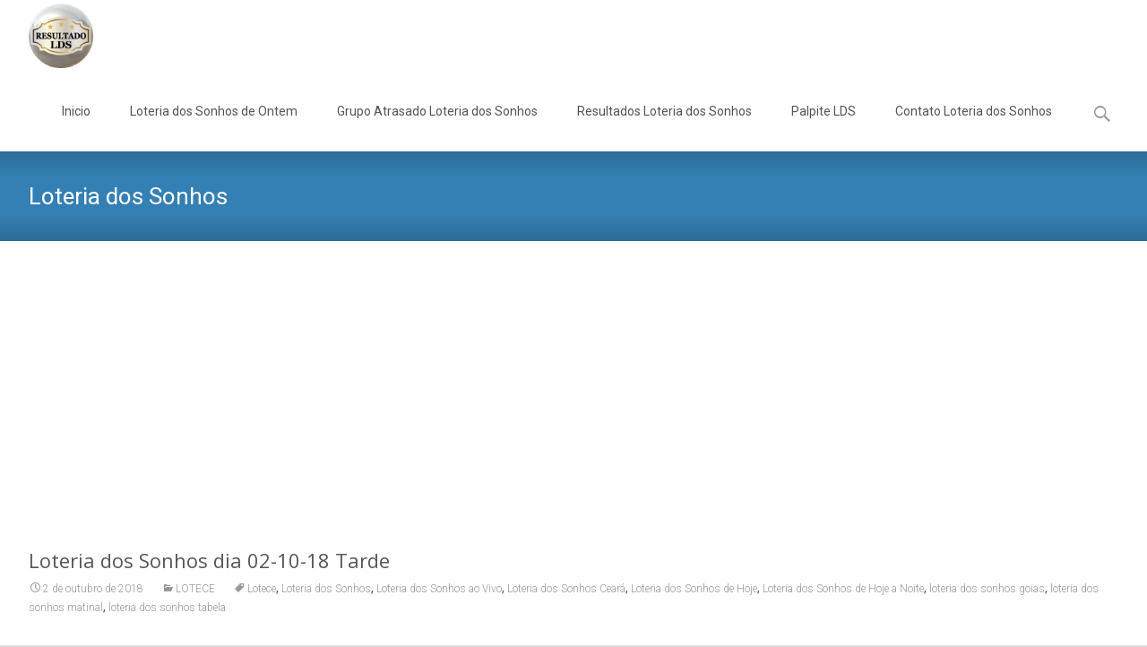

--- FILE ---
content_type: text/html; charset=utf-8
request_url: https://www.google.com/recaptcha/api2/aframe
body_size: 267
content:
<!DOCTYPE HTML><html><head><meta http-equiv="content-type" content="text/html; charset=UTF-8"></head><body><script nonce="l_Fq5pTn3rEOv-GZdi0b9w">/** Anti-fraud and anti-abuse applications only. See google.com/recaptcha */ try{var clients={'sodar':'https://pagead2.googlesyndication.com/pagead/sodar?'};window.addEventListener("message",function(a){try{if(a.source===window.parent){var b=JSON.parse(a.data);var c=clients[b['id']];if(c){var d=document.createElement('img');d.src=c+b['params']+'&rc='+(localStorage.getItem("rc::a")?sessionStorage.getItem("rc::b"):"");window.document.body.appendChild(d);sessionStorage.setItem("rc::e",parseInt(sessionStorage.getItem("rc::e")||0)+1);localStorage.setItem("rc::h",'1768356064239');}}}catch(b){}});window.parent.postMessage("_grecaptcha_ready", "*");}catch(b){}</script></body></html>